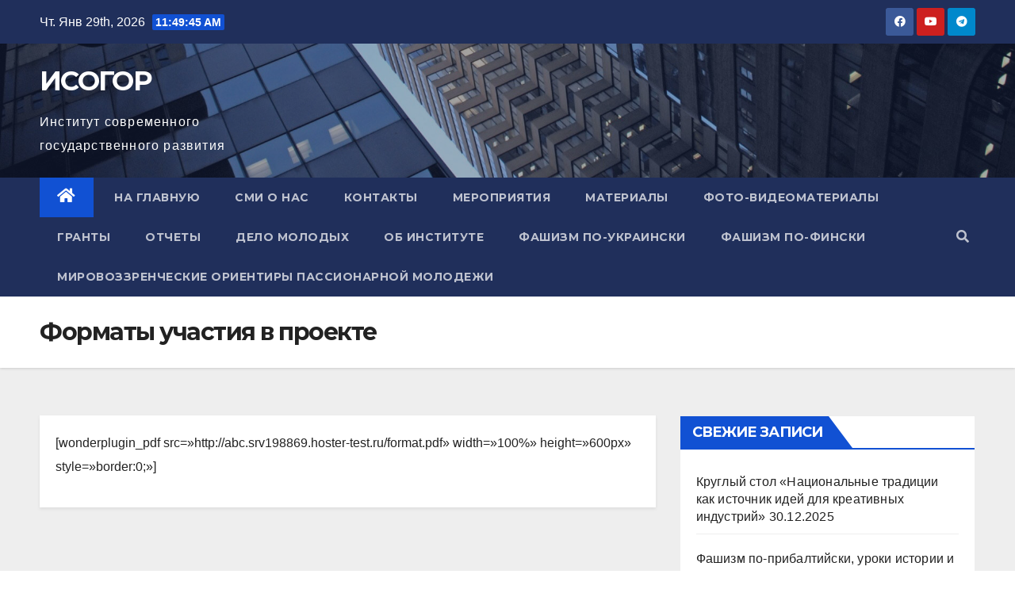

--- FILE ---
content_type: text/html; charset=UTF-8
request_url: http://isogor.ru/?page_id=111
body_size: 49688
content:
<!DOCTYPE html>
<html lang="ru-RU">
<head>
<meta charset="UTF-8">
<meta name="viewport" content="width=device-width, initial-scale=1">
<link rel="profile" href="http://gmpg.org/xfn/11">
<title>
				Форматы участия в проекте		 &#8212; ИСОГОР</title>
<meta name='robots' content='max-image-preview:large' />
<link rel='dns-prefetch' href='//fonts.googleapis.com' />
<link rel="alternate" type="application/rss+xml" title="ИСОГОР &raquo; Лента" href="http://isogor.ru/?feed=rss2" />
<link rel="alternate" type="application/rss+xml" title="ИСОГОР &raquo; Лента комментариев" href="http://isogor.ru/?feed=comments-rss2" />
<script type="text/javascript">
/* <![CDATA[ */
window._wpemojiSettings = {"baseUrl":"https:\/\/s.w.org\/images\/core\/emoji\/14.0.0\/72x72\/","ext":".png","svgUrl":"https:\/\/s.w.org\/images\/core\/emoji\/14.0.0\/svg\/","svgExt":".svg","source":{"concatemoji":"http:\/\/isogor.ru\/wp-includes\/js\/wp-emoji-release.min.js?ver=6.4.7"}};
/*! This file is auto-generated */
!function(i,n){var o,s,e;function c(e){try{var t={supportTests:e,timestamp:(new Date).valueOf()};sessionStorage.setItem(o,JSON.stringify(t))}catch(e){}}function p(e,t,n){e.clearRect(0,0,e.canvas.width,e.canvas.height),e.fillText(t,0,0);var t=new Uint32Array(e.getImageData(0,0,e.canvas.width,e.canvas.height).data),r=(e.clearRect(0,0,e.canvas.width,e.canvas.height),e.fillText(n,0,0),new Uint32Array(e.getImageData(0,0,e.canvas.width,e.canvas.height).data));return t.every(function(e,t){return e===r[t]})}function u(e,t,n){switch(t){case"flag":return n(e,"\ud83c\udff3\ufe0f\u200d\u26a7\ufe0f","\ud83c\udff3\ufe0f\u200b\u26a7\ufe0f")?!1:!n(e,"\ud83c\uddfa\ud83c\uddf3","\ud83c\uddfa\u200b\ud83c\uddf3")&&!n(e,"\ud83c\udff4\udb40\udc67\udb40\udc62\udb40\udc65\udb40\udc6e\udb40\udc67\udb40\udc7f","\ud83c\udff4\u200b\udb40\udc67\u200b\udb40\udc62\u200b\udb40\udc65\u200b\udb40\udc6e\u200b\udb40\udc67\u200b\udb40\udc7f");case"emoji":return!n(e,"\ud83e\udef1\ud83c\udffb\u200d\ud83e\udef2\ud83c\udfff","\ud83e\udef1\ud83c\udffb\u200b\ud83e\udef2\ud83c\udfff")}return!1}function f(e,t,n){var r="undefined"!=typeof WorkerGlobalScope&&self instanceof WorkerGlobalScope?new OffscreenCanvas(300,150):i.createElement("canvas"),a=r.getContext("2d",{willReadFrequently:!0}),o=(a.textBaseline="top",a.font="600 32px Arial",{});return e.forEach(function(e){o[e]=t(a,e,n)}),o}function t(e){var t=i.createElement("script");t.src=e,t.defer=!0,i.head.appendChild(t)}"undefined"!=typeof Promise&&(o="wpEmojiSettingsSupports",s=["flag","emoji"],n.supports={everything:!0,everythingExceptFlag:!0},e=new Promise(function(e){i.addEventListener("DOMContentLoaded",e,{once:!0})}),new Promise(function(t){var n=function(){try{var e=JSON.parse(sessionStorage.getItem(o));if("object"==typeof e&&"number"==typeof e.timestamp&&(new Date).valueOf()<e.timestamp+604800&&"object"==typeof e.supportTests)return e.supportTests}catch(e){}return null}();if(!n){if("undefined"!=typeof Worker&&"undefined"!=typeof OffscreenCanvas&&"undefined"!=typeof URL&&URL.createObjectURL&&"undefined"!=typeof Blob)try{var e="postMessage("+f.toString()+"("+[JSON.stringify(s),u.toString(),p.toString()].join(",")+"));",r=new Blob([e],{type:"text/javascript"}),a=new Worker(URL.createObjectURL(r),{name:"wpTestEmojiSupports"});return void(a.onmessage=function(e){c(n=e.data),a.terminate(),t(n)})}catch(e){}c(n=f(s,u,p))}t(n)}).then(function(e){for(var t in e)n.supports[t]=e[t],n.supports.everything=n.supports.everything&&n.supports[t],"flag"!==t&&(n.supports.everythingExceptFlag=n.supports.everythingExceptFlag&&n.supports[t]);n.supports.everythingExceptFlag=n.supports.everythingExceptFlag&&!n.supports.flag,n.DOMReady=!1,n.readyCallback=function(){n.DOMReady=!0}}).then(function(){return e}).then(function(){var e;n.supports.everything||(n.readyCallback(),(e=n.source||{}).concatemoji?t(e.concatemoji):e.wpemoji&&e.twemoji&&(t(e.twemoji),t(e.wpemoji)))}))}((window,document),window._wpemojiSettings);
/* ]]> */
</script>
<style id='wp-emoji-styles-inline-css' type='text/css'>

	img.wp-smiley, img.emoji {
		display: inline !important;
		border: none !important;
		box-shadow: none !important;
		height: 1em !important;
		width: 1em !important;
		margin: 0 0.07em !important;
		vertical-align: -0.1em !important;
		background: none !important;
		padding: 0 !important;
	}
</style>
<link rel='stylesheet' id='wp-block-library-css' href='http://isogor.ru/wp-includes/css/dist/block-library/style.min.css?ver=6.4.7' type='text/css' media='all' />
<style id='classic-theme-styles-inline-css' type='text/css'>
/*! This file is auto-generated */
.wp-block-button__link{color:#fff;background-color:#32373c;border-radius:9999px;box-shadow:none;text-decoration:none;padding:calc(.667em + 2px) calc(1.333em + 2px);font-size:1.125em}.wp-block-file__button{background:#32373c;color:#fff;text-decoration:none}
</style>
<style id='global-styles-inline-css' type='text/css'>
body{--wp--preset--color--black: #000000;--wp--preset--color--cyan-bluish-gray: #abb8c3;--wp--preset--color--white: #ffffff;--wp--preset--color--pale-pink: #f78da7;--wp--preset--color--vivid-red: #cf2e2e;--wp--preset--color--luminous-vivid-orange: #ff6900;--wp--preset--color--luminous-vivid-amber: #fcb900;--wp--preset--color--light-green-cyan: #7bdcb5;--wp--preset--color--vivid-green-cyan: #00d084;--wp--preset--color--pale-cyan-blue: #8ed1fc;--wp--preset--color--vivid-cyan-blue: #0693e3;--wp--preset--color--vivid-purple: #9b51e0;--wp--preset--gradient--vivid-cyan-blue-to-vivid-purple: linear-gradient(135deg,rgba(6,147,227,1) 0%,rgb(155,81,224) 100%);--wp--preset--gradient--light-green-cyan-to-vivid-green-cyan: linear-gradient(135deg,rgb(122,220,180) 0%,rgb(0,208,130) 100%);--wp--preset--gradient--luminous-vivid-amber-to-luminous-vivid-orange: linear-gradient(135deg,rgba(252,185,0,1) 0%,rgba(255,105,0,1) 100%);--wp--preset--gradient--luminous-vivid-orange-to-vivid-red: linear-gradient(135deg,rgba(255,105,0,1) 0%,rgb(207,46,46) 100%);--wp--preset--gradient--very-light-gray-to-cyan-bluish-gray: linear-gradient(135deg,rgb(238,238,238) 0%,rgb(169,184,195) 100%);--wp--preset--gradient--cool-to-warm-spectrum: linear-gradient(135deg,rgb(74,234,220) 0%,rgb(151,120,209) 20%,rgb(207,42,186) 40%,rgb(238,44,130) 60%,rgb(251,105,98) 80%,rgb(254,248,76) 100%);--wp--preset--gradient--blush-light-purple: linear-gradient(135deg,rgb(255,206,236) 0%,rgb(152,150,240) 100%);--wp--preset--gradient--blush-bordeaux: linear-gradient(135deg,rgb(254,205,165) 0%,rgb(254,45,45) 50%,rgb(107,0,62) 100%);--wp--preset--gradient--luminous-dusk: linear-gradient(135deg,rgb(255,203,112) 0%,rgb(199,81,192) 50%,rgb(65,88,208) 100%);--wp--preset--gradient--pale-ocean: linear-gradient(135deg,rgb(255,245,203) 0%,rgb(182,227,212) 50%,rgb(51,167,181) 100%);--wp--preset--gradient--electric-grass: linear-gradient(135deg,rgb(202,248,128) 0%,rgb(113,206,126) 100%);--wp--preset--gradient--midnight: linear-gradient(135deg,rgb(2,3,129) 0%,rgb(40,116,252) 100%);--wp--preset--font-size--small: 13px;--wp--preset--font-size--medium: 20px;--wp--preset--font-size--large: 36px;--wp--preset--font-size--x-large: 42px;--wp--preset--spacing--20: 0.44rem;--wp--preset--spacing--30: 0.67rem;--wp--preset--spacing--40: 1rem;--wp--preset--spacing--50: 1.5rem;--wp--preset--spacing--60: 2.25rem;--wp--preset--spacing--70: 3.38rem;--wp--preset--spacing--80: 5.06rem;--wp--preset--shadow--natural: 6px 6px 9px rgba(0, 0, 0, 0.2);--wp--preset--shadow--deep: 12px 12px 50px rgba(0, 0, 0, 0.4);--wp--preset--shadow--sharp: 6px 6px 0px rgba(0, 0, 0, 0.2);--wp--preset--shadow--outlined: 6px 6px 0px -3px rgba(255, 255, 255, 1), 6px 6px rgba(0, 0, 0, 1);--wp--preset--shadow--crisp: 6px 6px 0px rgba(0, 0, 0, 1);}:where(.is-layout-flex){gap: 0.5em;}:where(.is-layout-grid){gap: 0.5em;}body .is-layout-flow > .alignleft{float: left;margin-inline-start: 0;margin-inline-end: 2em;}body .is-layout-flow > .alignright{float: right;margin-inline-start: 2em;margin-inline-end: 0;}body .is-layout-flow > .aligncenter{margin-left: auto !important;margin-right: auto !important;}body .is-layout-constrained > .alignleft{float: left;margin-inline-start: 0;margin-inline-end: 2em;}body .is-layout-constrained > .alignright{float: right;margin-inline-start: 2em;margin-inline-end: 0;}body .is-layout-constrained > .aligncenter{margin-left: auto !important;margin-right: auto !important;}body .is-layout-constrained > :where(:not(.alignleft):not(.alignright):not(.alignfull)){max-width: var(--wp--style--global--content-size);margin-left: auto !important;margin-right: auto !important;}body .is-layout-constrained > .alignwide{max-width: var(--wp--style--global--wide-size);}body .is-layout-flex{display: flex;}body .is-layout-flex{flex-wrap: wrap;align-items: center;}body .is-layout-flex > *{margin: 0;}body .is-layout-grid{display: grid;}body .is-layout-grid > *{margin: 0;}:where(.wp-block-columns.is-layout-flex){gap: 2em;}:where(.wp-block-columns.is-layout-grid){gap: 2em;}:where(.wp-block-post-template.is-layout-flex){gap: 1.25em;}:where(.wp-block-post-template.is-layout-grid){gap: 1.25em;}.has-black-color{color: var(--wp--preset--color--black) !important;}.has-cyan-bluish-gray-color{color: var(--wp--preset--color--cyan-bluish-gray) !important;}.has-white-color{color: var(--wp--preset--color--white) !important;}.has-pale-pink-color{color: var(--wp--preset--color--pale-pink) !important;}.has-vivid-red-color{color: var(--wp--preset--color--vivid-red) !important;}.has-luminous-vivid-orange-color{color: var(--wp--preset--color--luminous-vivid-orange) !important;}.has-luminous-vivid-amber-color{color: var(--wp--preset--color--luminous-vivid-amber) !important;}.has-light-green-cyan-color{color: var(--wp--preset--color--light-green-cyan) !important;}.has-vivid-green-cyan-color{color: var(--wp--preset--color--vivid-green-cyan) !important;}.has-pale-cyan-blue-color{color: var(--wp--preset--color--pale-cyan-blue) !important;}.has-vivid-cyan-blue-color{color: var(--wp--preset--color--vivid-cyan-blue) !important;}.has-vivid-purple-color{color: var(--wp--preset--color--vivid-purple) !important;}.has-black-background-color{background-color: var(--wp--preset--color--black) !important;}.has-cyan-bluish-gray-background-color{background-color: var(--wp--preset--color--cyan-bluish-gray) !important;}.has-white-background-color{background-color: var(--wp--preset--color--white) !important;}.has-pale-pink-background-color{background-color: var(--wp--preset--color--pale-pink) !important;}.has-vivid-red-background-color{background-color: var(--wp--preset--color--vivid-red) !important;}.has-luminous-vivid-orange-background-color{background-color: var(--wp--preset--color--luminous-vivid-orange) !important;}.has-luminous-vivid-amber-background-color{background-color: var(--wp--preset--color--luminous-vivid-amber) !important;}.has-light-green-cyan-background-color{background-color: var(--wp--preset--color--light-green-cyan) !important;}.has-vivid-green-cyan-background-color{background-color: var(--wp--preset--color--vivid-green-cyan) !important;}.has-pale-cyan-blue-background-color{background-color: var(--wp--preset--color--pale-cyan-blue) !important;}.has-vivid-cyan-blue-background-color{background-color: var(--wp--preset--color--vivid-cyan-blue) !important;}.has-vivid-purple-background-color{background-color: var(--wp--preset--color--vivid-purple) !important;}.has-black-border-color{border-color: var(--wp--preset--color--black) !important;}.has-cyan-bluish-gray-border-color{border-color: var(--wp--preset--color--cyan-bluish-gray) !important;}.has-white-border-color{border-color: var(--wp--preset--color--white) !important;}.has-pale-pink-border-color{border-color: var(--wp--preset--color--pale-pink) !important;}.has-vivid-red-border-color{border-color: var(--wp--preset--color--vivid-red) !important;}.has-luminous-vivid-orange-border-color{border-color: var(--wp--preset--color--luminous-vivid-orange) !important;}.has-luminous-vivid-amber-border-color{border-color: var(--wp--preset--color--luminous-vivid-amber) !important;}.has-light-green-cyan-border-color{border-color: var(--wp--preset--color--light-green-cyan) !important;}.has-vivid-green-cyan-border-color{border-color: var(--wp--preset--color--vivid-green-cyan) !important;}.has-pale-cyan-blue-border-color{border-color: var(--wp--preset--color--pale-cyan-blue) !important;}.has-vivid-cyan-blue-border-color{border-color: var(--wp--preset--color--vivid-cyan-blue) !important;}.has-vivid-purple-border-color{border-color: var(--wp--preset--color--vivid-purple) !important;}.has-vivid-cyan-blue-to-vivid-purple-gradient-background{background: var(--wp--preset--gradient--vivid-cyan-blue-to-vivid-purple) !important;}.has-light-green-cyan-to-vivid-green-cyan-gradient-background{background: var(--wp--preset--gradient--light-green-cyan-to-vivid-green-cyan) !important;}.has-luminous-vivid-amber-to-luminous-vivid-orange-gradient-background{background: var(--wp--preset--gradient--luminous-vivid-amber-to-luminous-vivid-orange) !important;}.has-luminous-vivid-orange-to-vivid-red-gradient-background{background: var(--wp--preset--gradient--luminous-vivid-orange-to-vivid-red) !important;}.has-very-light-gray-to-cyan-bluish-gray-gradient-background{background: var(--wp--preset--gradient--very-light-gray-to-cyan-bluish-gray) !important;}.has-cool-to-warm-spectrum-gradient-background{background: var(--wp--preset--gradient--cool-to-warm-spectrum) !important;}.has-blush-light-purple-gradient-background{background: var(--wp--preset--gradient--blush-light-purple) !important;}.has-blush-bordeaux-gradient-background{background: var(--wp--preset--gradient--blush-bordeaux) !important;}.has-luminous-dusk-gradient-background{background: var(--wp--preset--gradient--luminous-dusk) !important;}.has-pale-ocean-gradient-background{background: var(--wp--preset--gradient--pale-ocean) !important;}.has-electric-grass-gradient-background{background: var(--wp--preset--gradient--electric-grass) !important;}.has-midnight-gradient-background{background: var(--wp--preset--gradient--midnight) !important;}.has-small-font-size{font-size: var(--wp--preset--font-size--small) !important;}.has-medium-font-size{font-size: var(--wp--preset--font-size--medium) !important;}.has-large-font-size{font-size: var(--wp--preset--font-size--large) !important;}.has-x-large-font-size{font-size: var(--wp--preset--font-size--x-large) !important;}
.wp-block-navigation a:where(:not(.wp-element-button)){color: inherit;}
:where(.wp-block-post-template.is-layout-flex){gap: 1.25em;}:where(.wp-block-post-template.is-layout-grid){gap: 1.25em;}
:where(.wp-block-columns.is-layout-flex){gap: 2em;}:where(.wp-block-columns.is-layout-grid){gap: 2em;}
.wp-block-pullquote{font-size: 1.5em;line-height: 1.6;}
</style>
<link rel='stylesheet' id='wp-polls-css' href='http://isogor.ru/wp-content/plugins/wp-polls/polls-css.css?ver=2.77.2' type='text/css' media='all' />
<style id='wp-polls-inline-css' type='text/css'>
.wp-polls .pollbar {
	margin: 1px;
	font-size: 6px;
	line-height: 8px;
	height: 8px;
	background-image: url('http://isogor.ru/wp-content/plugins/wp-polls/images/default/pollbg.gif');
	border: 1px solid #c8c8c8;
}

</style>
<link rel='stylesheet' id='newsup-fonts-css' href='//fonts.googleapis.com/css?family=Montserrat%3A400%2C500%2C700%2C800%7CWork%2BSans%3A300%2C400%2C500%2C600%2C700%2C800%2C900%26display%3Dswap&#038;subset=latin%2Clatin-ext' type='text/css' media='all' />
<link rel='stylesheet' id='bootstrap-css' href='http://isogor.ru/wp-content/themes/newsup/css/bootstrap.css?ver=6.4.7' type='text/css' media='all' />
<link rel='stylesheet' id='newsup-style-css' href='http://isogor.ru/wp-content/themes/newsup/style.css?ver=6.4.7' type='text/css' media='all' />
<link rel='stylesheet' id='newsup-default-css' href='http://isogor.ru/wp-content/themes/newsup/css/colors/default.css?ver=6.4.7' type='text/css' media='all' />
<link rel='stylesheet' id='font-awesome-5-all-css' href='http://isogor.ru/wp-content/themes/newsup/css/font-awesome/css/all.min.css?ver=6.4.7' type='text/css' media='all' />
<link rel='stylesheet' id='font-awesome-4-shim-css' href='http://isogor.ru/wp-content/themes/newsup/css/font-awesome/css/v4-shims.min.css?ver=6.4.7' type='text/css' media='all' />
<link rel='stylesheet' id='owl-carousel-css' href='http://isogor.ru/wp-content/themes/newsup/css/owl.carousel.css?ver=6.4.7' type='text/css' media='all' />
<link rel='stylesheet' id='smartmenus-css' href='http://isogor.ru/wp-content/themes/newsup/css/jquery.smartmenus.bootstrap.css?ver=6.4.7' type='text/css' media='all' />
<script type="text/javascript" src="http://isogor.ru/wp-includes/js/jquery/jquery.min.js?ver=3.7.1" id="jquery-core-js"></script>
<script type="text/javascript" src="http://isogor.ru/wp-includes/js/jquery/jquery-migrate.min.js?ver=3.4.1" id="jquery-migrate-js"></script>
<script type="text/javascript" src="http://isogor.ru/wp-content/themes/newsup/js/navigation.js?ver=6.4.7" id="newsup-navigation-js"></script>
<script type="text/javascript" src="http://isogor.ru/wp-content/themes/newsup/js/bootstrap.js?ver=6.4.7" id="bootstrap-js"></script>
<script type="text/javascript" src="http://isogor.ru/wp-content/themes/newsup/js/owl.carousel.min.js?ver=6.4.7" id="owl-carousel-min-js"></script>
<script type="text/javascript" src="http://isogor.ru/wp-content/themes/newsup/js/jquery.smartmenus.js?ver=6.4.7" id="smartmenus-js-js"></script>
<script type="text/javascript" src="http://isogor.ru/wp-content/themes/newsup/js/jquery.smartmenus.bootstrap.js?ver=6.4.7" id="bootstrap-smartmenus-js-js"></script>
<script type="text/javascript" src="http://isogor.ru/wp-content/themes/newsup/js/jquery.marquee.js?ver=6.4.7" id="newsup-marquee-js-js"></script>
<script type="text/javascript" src="http://isogor.ru/wp-content/themes/newsup/js/main.js?ver=6.4.7" id="newsup-main-js-js"></script>
<link rel="https://api.w.org/" href="http://isogor.ru/index.php?rest_route=/" /><link rel="alternate" type="application/json" href="http://isogor.ru/index.php?rest_route=/wp/v2/pages/111" /><link rel="EditURI" type="application/rsd+xml" title="RSD" href="http://isogor.ru/xmlrpc.php?rsd" />
<meta name="generator" content="WordPress 6.4.7" />
<link rel="canonical" href="http://isogor.ru/?page_id=111" />
<link rel='shortlink' href='http://isogor.ru/?p=111' />
<link rel="alternate" type="application/json+oembed" href="http://isogor.ru/index.php?rest_route=%2Foembed%2F1.0%2Fembed&#038;url=http%3A%2F%2Fisogor.ru%2F%3Fpage_id%3D111" />
<link rel="alternate" type="text/xml+oembed" href="http://isogor.ru/index.php?rest_route=%2Foembed%2F1.0%2Fembed&#038;url=http%3A%2F%2Fisogor.ru%2F%3Fpage_id%3D111&#038;format=xml" />
<style type="text/css" id="custom-background-css">
    .wrapper { background-color: #eee; }
</style>
    <style type="text/css">
            body .site-title a,
        body .site-description {
            color: #fff;
        }

        .site-branding-text .site-title a {
                font-size: px;
            }

            @media only screen and (max-width: 640px) {
                .site-branding-text .site-title a {
                    font-size: 40px;

                }
            }

            @media only screen and (max-width: 375px) {
                .site-branding-text .site-title a {
                    font-size: 32px;

                }
            }

        </style>
    </head>
<body class="page-template-default page page-id-111 wp-embed-responsive  ta-hide-date-author-in-list" >
<div id="page" class="site">
<a class="skip-link screen-reader-text" href="#content">
Перейти к содержимому</a>
    <div class="wrapper" id="custom-background-css">
        <header class="mg-headwidget">
            <!--==================== TOP BAR ====================-->

            <div class="mg-head-detail hidden-xs">
    <div class="container-fluid">
        <div class="row">
                        <div class="col-md-6 col-xs-12">
                <ul class="info-left">
                            <li>Чт. Янв 29th, 2026             <span  id="time" class="time"></span>
                    </li>
                    </ul>
            </div>
                        <div class="col-md-6 col-xs-12">
                <ul class="mg-social info-right">
                    
                                            <li><a  target="_blank" href="https://www.facebook.com/anoisogor">
                      <span class="icon-soci facebook"><i class="fab fa-facebook"></i></span> </a></li>
                                                                                                                                    <li><a target="_blank"  href="https://www.youtube.com/user/klubbookspb/videos">
                      <span class="icon-soci youtube"><i class="fab fa-youtube"></i></span></a></li>
                                              
                                            <li><a target="_blank"  href="https://t.me/solsobytiy">
                      <span class="icon-soci telegram"><i class="fab fa-telegram"></i></span></a></li>
                                      </ul>
            </div>
                    </div>
    </div>
</div>
            <div class="clearfix"></div>
                        <div class="mg-nav-widget-area-back" style='background-image: url("http://isogor.ru/wp-content/themes/newsup/images/head-back.jpg" );'>
                        <div class="overlay">
              <div class="inner"  style="background-color:rgba(32,47,91,0.4);" > 
                <div class="container-fluid">
                    <div class="mg-nav-widget-area">
                        <div class="row align-items-center">
                            <div class="col-md-3 col-sm-4 text-center-xs">
                                <div class="navbar-header">
                                                                <div class="site-branding-text">
                                <h1 class="site-title"> <a href="http://isogor.ru/" rel="home">ИСОГОР</a></h1>
                                <p class="site-description">Институт современного государственного развития</p>
                                </div>
                                                              </div>
                            </div>
                           
                        </div>
                    </div>
                </div>
              </div>
              </div>
          </div>
    <div class="mg-menu-full">
      <nav class="navbar navbar-expand-lg navbar-wp">
        <div class="container-fluid flex-row-reverse">
          <!-- Right nav -->
                    <div class="m-header d-flex pl-3 ml-auto my-2 my-lg-0 position-relative align-items-center">
                                                <a class="mobilehomebtn" href="http://isogor.ru"><span class="fas fa-home"></span></a>
                        <!-- navbar-toggle -->
                        <button class="navbar-toggler mx-auto" type="button" data-toggle="collapse" data-target="#navbar-wp" aria-controls="navbarSupportedContent" aria-expanded="false" aria-label="Toggle navigation">
                          <i class="fas fa-bars"></i>
                        </button>
                        <!-- /navbar-toggle -->
                                                <div class="dropdown show mg-search-box pr-2">
                            <a class="dropdown-toggle msearch ml-auto" href="#" role="button" id="dropdownMenuLink" data-toggle="dropdown" aria-haspopup="true" aria-expanded="false">
                               <i class="fas fa-search"></i>
                            </a>

                            <div class="dropdown-menu searchinner" aria-labelledby="dropdownMenuLink">
                        <form role="search" method="get" id="searchform" action="http://isogor.ru/">
  <div class="input-group">
    <input type="search" class="form-control" placeholder="Поиск" value="" name="s" />
    <span class="input-group-btn btn-default">
    <button type="submit" class="btn"> <i class="fas fa-search"></i> </button>
    </span> </div>
</form>                      </div>
                        </div>
                                              
                    </div>
                    <!-- /Right nav -->
         
          
                  <div class="collapse navbar-collapse" id="navbar-wp">
                  	<div class="d-md-block">
                  <ul id="menu-%d0%bc%d0%b5%d0%bd%d1%8e" class="nav navbar-nav mr-auto"><li class="active home"><a class="homebtn" href="http://isogor.ru"><span class='fas fa-home'></span></a></li><li id="menu-item-1337" class="menu-item menu-item-type-custom menu-item-object-custom menu-item-1337"><a title="						" href="/index.php"><span class="glyphicon 						"></span>&nbsp;На главную</a></li>
<li id="menu-item-1358" class="menu-item menu-item-type-post_type menu-item-object-page menu-item-1358"><a class="nav-link" title="СМИ о нас" href="http://isogor.ru/?page_id=100">СМИ о нас</a></li>
<li id="menu-item-1363" class="menu-item menu-item-type-post_type menu-item-object-page menu-item-1363"><a class="nav-link" title="Контакты" href="http://isogor.ru/?page_id=466">Контакты</a></li>
<li id="menu-item-1364" class="menu-item menu-item-type-taxonomy menu-item-object-category menu-item-1364"><a class="nav-link" title="Мероприятия" href="http://isogor.ru/?cat=4">Мероприятия</a></li>
<li id="menu-item-1365" class="menu-item menu-item-type-taxonomy menu-item-object-category menu-item-1365"><a class="nav-link" title="Материалы" href="http://isogor.ru/?cat=3">Материалы</a></li>
<li id="menu-item-1366" class="menu-item menu-item-type-taxonomy menu-item-object-category menu-item-1366"><a class="nav-link" title="Фото-видеоматериалы" href="http://isogor.ru/?cat=7">Фото-видеоматериалы</a></li>
<li id="menu-item-1367" class="menu-item menu-item-type-taxonomy menu-item-object-category menu-item-1367"><a class="nav-link" title="Гранты" href="http://isogor.ru/?cat=10">Гранты</a></li>
<li id="menu-item-1447" class="menu-item menu-item-type-taxonomy menu-item-object-category menu-item-1447"><a class="nav-link" title="Отчеты" href="http://isogor.ru/?cat=14">Отчеты</a></li>
<li id="menu-item-1684" class="menu-item menu-item-type-taxonomy menu-item-object-category menu-item-1684"><a class="nav-link" title="Дело молодых" href="http://isogor.ru/?cat=16">Дело молодых</a></li>
<li id="menu-item-2242" class="menu-item menu-item-type-post_type menu-item-object-page menu-item-2242"><a class="nav-link" title="Об институте" href="http://isogor.ru/?page_id=463">Об институте</a></li>
<li id="menu-item-2538" class="menu-item menu-item-type-taxonomy menu-item-object-category menu-item-2538"><a class="nav-link" title="Фашизм по-украински" href="http://isogor.ru/?cat=18">Фашизм по-украински</a></li>
<li id="menu-item-2920" class="menu-item menu-item-type-taxonomy menu-item-object-category menu-item-2920"><a class="nav-link" title="Фашизм по-фински" href="http://isogor.ru/?cat=21">Фашизм по-фински</a></li>
<li id="menu-item-4658" class="menu-item menu-item-type-taxonomy menu-item-object-category menu-item-4658"><a class="nav-link" title="Мировоззренческие ориентиры пассионарной молодежи" href="http://isogor.ru/?cat=22">Мировоззренческие ориентиры пассионарной молодежи</a></li>
</ul>        				</div>		
              		</div>
          </div>
      </nav> <!-- /Navigation -->
    </div>
</header>
<div class="clearfix"></div>
 <!--==================== Newsup breadcrumb section ====================-->
<div class="mg-breadcrumb-section" style='background: url("http://isogor.ru/wp-content/themes/newsup/images/head-back.jpg" ) repeat scroll center 0 #143745;'>
  <div class="overlay">
    <div class="container-fluid">
      <div class="row">
        <div class="col-md-12 col-sm-12">
			    <div class="mg-breadcrumb-title">
                      <h1>Форматы участия в проекте</h1>
                   </div>
        </div>
      </div>
    </div>
    </div>
</div>
<div class="clearfix"></div><!--==================== main content section ====================-->
<main id="content">
    <div class="container-fluid">
      <div class="row">
		<!-- Blog Area -->
						<div class="col-md-8">
				<div class="mg-card-box padding-20">
					
				<p>[wonderplugin_pdf src=&#187;http://abc.srv198869.hoster-test.ru/format.pdf&#187; width=&#187;100%&#187; height=&#187;600px&#187; style=&#187;border:0;&#187;]</p>
			
				</div>
			</div>
			<!--Sidebar Area-->
			<aside class="col-md-4">
				
<aside id="secondary" class="widget-area" role="complementary">
	<div id="sidebar-right" class="mg-sidebar">
		
		<div id="recent-posts-4" class="mg-widget widget_recent_entries">
		<div class="mg-wid-title"><h6>Свежие записи</h6></div>
		<ul>
											<li>
					<a href="http://isogor.ru/?p=4938">Круглый стол «Национальные традиции как источник идей для креативных индустрий»</a>
											<span class="post-date">30.12.2025</span>
									</li>
											<li>
					<a href="http://isogor.ru/?p=4934">Фашизм по-прибалтийски, уроки истории и наши дни</a>
											<span class="post-date">02.12.2025</span>
									</li>
											<li>
					<a href="http://isogor.ru/?p=4931">Пресс конференция по итогам проекта «Дело Молодых»</a>
											<span class="post-date">28.11.2025</span>
									</li>
											<li>
					<a href="http://isogor.ru/?p=4904">Фото: Пресс конференция по итогам проекта «Дело Молодых»</a>
											<span class="post-date">25.11.2025</span>
									</li>
											<li>
					<a href="http://isogor.ru/?p=4902">Круглый стол «Петербургская молодёжь в политическом движении»</a>
											<span class="post-date">24.11.2025</span>
									</li>
					</ul>

		</div>	</div>
</aside><!-- #secondary -->
			</aside>
						<!--Sidebar Area-->
	</div>	</div>
</main>
  <div class="container-fluid mr-bot40 mg-posts-sec-inner">
        <div class="missed-inner">
        <div class="row">
                        <div class="col-md-12">
                <div class="mg-sec-title">
                    <!-- mg-sec-title -->
                    <h4>You missed</h4>
                </div>
            </div>
                            <!--col-md-3-->
                <div class="col-md-3 col-sm-6 pulse animated">
               <div class="mg-blog-post-3 minh back-img" 
                                                        style="background-image: url('http://isogor.ru/wp-content/uploads/2025/12/photo_2025-12-30_14-16-06.jpg');" >
                            <a class="link-div" href="http://isogor.ru/?p=4938"></a>
                    <div class="mg-blog-inner">
                      <div class="mg-blog-category">
                      <a class="newsup-categories category-color-1" href="http://isogor.ru/?cat=10" alt="Просмотреть все записи в рубрике &laquo;Гранты&raquo;"> 
                                 Гранты
                             </a><a class="newsup-categories category-color-1" href="http://isogor.ru/?cat=4" alt="Просмотреть все записи в рубрике &laquo;Мероприятия&raquo;"> 
                                 Мероприятия
                             </a><a class="newsup-categories category-color-1" href="http://isogor.ru/?cat=7" alt="Просмотреть все записи в рубрике &laquo;Фото-видеоматериалы&raquo;"> 
                                 Фото-видеоматериалы
                             </a>                      </div>
                      <h4 class="title"> <a href="http://isogor.ru/?p=4938" title="Permalink to: Круглый стол «Национальные традиции как источник идей для креативных индустрий»"> Круглый стол «Национальные традиции как источник идей для креативных индустрий»</a> </h4>
                          <div class="mg-blog-meta">
        <span class="mg-blog-date"><i class="fas fa-clock"></i>
         <a href="http://isogor.ru/?m=202512">
         Дек 30, 2025</a></span>
         <a class="auth" href="http://isogor.ru/?author=1"><i class="fas fa-user-circle"></i> 
        admisogor</a>
         
    </div>
                        </div>
                </div>
            </div>
            <!--/col-md-3-->
                         <!--col-md-3-->
                <div class="col-md-3 col-sm-6 pulse animated">
               <div class="mg-blog-post-3 minh back-img" 
                                                        style="background-image: url('http://isogor.ru/wp-content/uploads/2025/12/02122025.jpg');" >
                            <a class="link-div" href="http://isogor.ru/?p=4934"></a>
                    <div class="mg-blog-inner">
                      <div class="mg-blog-category">
                      <a class="newsup-categories category-color-1" href="http://isogor.ru/?cat=10" alt="Просмотреть все записи в рубрике &laquo;Гранты&raquo;"> 
                                 Гранты
                             </a><a class="newsup-categories category-color-1" href="http://isogor.ru/?cat=4" alt="Просмотреть все записи в рубрике &laquo;Мероприятия&raquo;"> 
                                 Мероприятия
                             </a><a class="newsup-categories category-color-1" href="http://isogor.ru/?cat=5" alt="Просмотреть все записи в рубрике &laquo;Об институте&raquo;"> 
                                 Об институте
                             </a>                      </div>
                      <h4 class="title"> <a href="http://isogor.ru/?p=4934" title="Permalink to: Фашизм по-прибалтийски, уроки истории и наши дни"> Фашизм по-прибалтийски, уроки истории и наши дни</a> </h4>
                          <div class="mg-blog-meta">
        <span class="mg-blog-date"><i class="fas fa-clock"></i>
         <a href="http://isogor.ru/?m=202512">
         Дек 2, 2025</a></span>
         <a class="auth" href="http://isogor.ru/?author=1"><i class="fas fa-user-circle"></i> 
        admisogor</a>
         
    </div>
                        </div>
                </div>
            </div>
            <!--/col-md-3-->
                         <!--col-md-3-->
                <div class="col-md-3 col-sm-6 pulse animated">
               <div class="mg-blog-post-3 minh back-img" 
                                                        style="background-image: url('http://isogor.ru/wp-content/uploads/2025/11/IMG_20251121_170242.jpg');" >
                            <a class="link-div" href="http://isogor.ru/?p=4931"></a>
                    <div class="mg-blog-inner">
                      <div class="mg-blog-category">
                      <a class="newsup-categories category-color-1" href="http://isogor.ru/?cat=10" alt="Просмотреть все записи в рубрике &laquo;Гранты&raquo;"> 
                                 Гранты
                             </a><a class="newsup-categories category-color-1" href="http://isogor.ru/?cat=16" alt="Просмотреть все записи в рубрике &laquo;Дело молодых&raquo;"> 
                                 Дело молодых
                             </a><a class="newsup-categories category-color-1" href="http://isogor.ru/?cat=4" alt="Просмотреть все записи в рубрике &laquo;Мероприятия&raquo;"> 
                                 Мероприятия
                             </a>                      </div>
                      <h4 class="title"> <a href="http://isogor.ru/?p=4931" title="Permalink to: Пресс конференция по итогам проекта «Дело Молодых»"> Пресс конференция по итогам проекта «Дело Молодых»</a> </h4>
                          <div class="mg-blog-meta">
        <span class="mg-blog-date"><i class="fas fa-clock"></i>
         <a href="http://isogor.ru/?m=202511">
         Ноя 28, 2025</a></span>
         <a class="auth" href="http://isogor.ru/?author=1"><i class="fas fa-user-circle"></i> 
        admisogor</a>
         
    </div>
                        </div>
                </div>
            </div>
            <!--/col-md-3-->
                         <!--col-md-3-->
                <div class="col-md-3 col-sm-6 pulse animated">
               <div class="mg-blog-post-3 minh back-img" 
                                                        style="background-image: url('http://isogor.ru/wp-content/uploads/2025/11/IMG_20251121_170637.jpg');" >
                            <a class="link-div" href="http://isogor.ru/?p=4904"></a>
                    <div class="mg-blog-inner">
                      <div class="mg-blog-category">
                      <a class="newsup-categories category-color-1" href="http://isogor.ru/?cat=10" alt="Просмотреть все записи в рубрике &laquo;Гранты&raquo;"> 
                                 Гранты
                             </a><a class="newsup-categories category-color-1" href="http://isogor.ru/?cat=16" alt="Просмотреть все записи в рубрике &laquo;Дело молодых&raquo;"> 
                                 Дело молодых
                             </a><a class="newsup-categories category-color-1" href="http://isogor.ru/?cat=4" alt="Просмотреть все записи в рубрике &laquo;Мероприятия&raquo;"> 
                                 Мероприятия
                             </a><a class="newsup-categories category-color-1" href="http://isogor.ru/?cat=7" alt="Просмотреть все записи в рубрике &laquo;Фото-видеоматериалы&raquo;"> 
                                 Фото-видеоматериалы
                             </a>                      </div>
                      <h4 class="title"> <a href="http://isogor.ru/?p=4904" title="Permalink to: Фото: Пресс конференция по итогам проекта «Дело Молодых»"> Фото: Пресс конференция по итогам проекта «Дело Молодых»</a> </h4>
                          <div class="mg-blog-meta">
        <span class="mg-blog-date"><i class="fas fa-clock"></i>
         <a href="http://isogor.ru/?m=202511">
         Ноя 25, 2025</a></span>
         <a class="auth" href="http://isogor.ru/?author=1"><i class="fas fa-user-circle"></i> 
        admisogor</a>
         
    </div>
                        </div>
                </div>
            </div>
            <!--/col-md-3-->
                     

                </div>
            </div>
        </div>
<!--==================== FOOTER AREA ====================-->
        <footer> 
            <div class="overlay" style="background-color: ;">
                <!--Start mg-footer-widget-area-->
                                 <div class="mg-footer-widget-area">
                    <div class="container-fluid">
                        <div class="row">
                          <div id="categories-3" class="col-md-4 col-sm-6 rotateInDownLeft animated mg-widget widget_categories"><h6>Рубрики</h6>
			<ul>
					<li class="cat-item cat-item-1"><a href="http://isogor.ru/?cat=1">Без рубрики</a>
</li>
	<li class="cat-item cat-item-10"><a href="http://isogor.ru/?cat=10">Гранты</a>
</li>
	<li class="cat-item cat-item-16"><a href="http://isogor.ru/?cat=16">Дело молодых</a>
</li>
	<li class="cat-item cat-item-3"><a href="http://isogor.ru/?cat=3">Материалы</a>
</li>
	<li class="cat-item cat-item-4"><a href="http://isogor.ru/?cat=4">Мероприятия</a>
</li>
	<li class="cat-item cat-item-22"><a href="http://isogor.ru/?cat=22">Мировоззренческие ориентиры пассионарной молодежи</a>
</li>
	<li class="cat-item cat-item-5"><a href="http://isogor.ru/?cat=5">Об институте</a>
</li>
	<li class="cat-item cat-item-14"><a href="http://isogor.ru/?cat=14">Отчеты</a>
</li>
	<li class="cat-item cat-item-18"><a href="http://isogor.ru/?cat=18">Фашизм по-украински</a>
</li>
	<li class="cat-item cat-item-21"><a href="http://isogor.ru/?cat=21">Фашизм по-фински</a>
</li>
	<li class="cat-item cat-item-7"><a href="http://isogor.ru/?cat=7">Фото-видеоматериалы</a>
</li>
			</ul>

			</div>                        </div>
                        <!--/row-->
                    </div>
                    <!--/container-->
                </div>
                                 <!--End mg-footer-widget-area-->
                <!--Start mg-footer-widget-area-->
                <div class="mg-footer-bottom-area">
                    <div class="container-fluid">
                        <div class="divide-line"></div>
                        <div class="row align-items-center">
                            <!--col-md-4-->
                            <div class="col-md-6">
                                                             <div class="site-branding-text">
                              <h1 class="site-title"> <a href="http://isogor.ru/" rel="home">ИСОГОР</a></h1>
                              <p class="site-description">Институт современного государственного развития</p>
                              </div>
                                                          </div>

                             
                            <div class="col-md-6 text-right text-xs">
                                
                            <ul class="mg-social">
                                    
                                                                         
                                                                        
                                                                 </ul>


                            </div>
                            <!--/col-md-4-->  
                             
                        </div>
                        <!--/row-->
                    </div>
                    <!--/container-->
                </div>
                <!--End mg-footer-widget-area-->

                <div class="mg-footer-copyright">
                    <div class="container-fluid">
                        <div class="row">
                                                      <div class="col-md-6 text-xs">
                                                            <p>
                                <a href="https://ru.wordpress.org/">
								Сайт работает на WordPress								</a>
								<span class="sep"> | </span>
								Тема: Newsup, автор <a href="https://themeansar.com/" rel="designer">Themeansar</a>								</p>
                            </div>


                                                        <div class="col-md-6 text-right text-xs">
                                <ul class="info-right"><li class="nav-item menu-item "><a class="nav-link " href="http://isogor.ru/" title="Home">Home</a></li><li class="nav-item menu-item page_item dropdown page-item-141"><a class="nav-link" href="http://isogor.ru/?page_id=141">Дистантное участие</a></li><li class="nav-item menu-item page_item dropdown page-item-1341"><a class="nav-link" href="http://isogor.ru/?page_id=1341">Итоговая аттестация</a></li><li class="nav-item menu-item page_item dropdown page-item-222"><a class="nav-link" href="http://isogor.ru/?page_id=222">Красноярск</a></li><li class="nav-item menu-item page_item dropdown page-item-220"><a class="nav-link" href="http://isogor.ru/?page_id=220">Москва</a></li><li class="nav-item menu-item page_item dropdown page-item-1339"><a class="nav-link" href="http://isogor.ru/?page_id=1339">Наша команда</a></li><li class="nav-item menu-item page_item dropdown page-item-105"><a class="nav-link" href="http://isogor.ru/?page_id=105">Расписание проведения семинаров</a></li><li class="nav-item menu-item page_item dropdown page-item-336"><a class="nav-link" href="http://isogor.ru/?page_id=336">Результаты  итоговой аттестации</a></li><li class="nav-item menu-item page_item dropdown page-item-100"><a class="nav-link" href="http://isogor.ru/?page_id=100">СМИ о нас</a></li><li class="nav-item menu-item page_item dropdown page-item-90"><a class="nav-link" href="http://isogor.ru/?page_id=90">Список литературы</a></li><li class="nav-item menu-item page_item dropdown page-item-1336"><a class="nav-link" href="http://isogor.ru/?page_id=1336">Участники проекта</a></li><li class="nav-item menu-item page_item dropdown page-item-210"><a class="nav-link" href="http://isogor.ru/?page_id=210">Учебные материалы</a></li><li class="nav-item menu-item page_item dropdown page-item-111 nav-item active"><a class="nav-link" href="http://isogor.ru/?page_id=111">Форматы участия в проекте</a></li><li class="nav-item menu-item page_item dropdown page-item-330"><a class="nav-link" href="http://isogor.ru/?page_id=330">Электронное методическое пособие по прогнозированию</a></li><li class="nav-item menu-item page_item dropdown page-item-1482"><a class="nav-link" href="http://isogor.ru/?page_id=1482">Cеминар «Дело молодых»</a></li><li class="nav-item menu-item page_item dropdown page-item-463"><a class="nav-link" href="http://isogor.ru/?page_id=463">Об институте</a></li><li class="nav-item menu-item page_item dropdown page-item-464"><a class="nav-link" href="http://isogor.ru/?page_id=464">Учредители</a></li><li class="nav-item menu-item page_item dropdown page-item-234"><a class="nav-link" href="http://isogor.ru/?page_id=234">Мероприятия и Материалы</a></li><li class="nav-item menu-item page_item dropdown page-item-465"><a class="nav-link" href="http://isogor.ru/?page_id=465">Наша команда</a></li><li class="nav-item menu-item page_item dropdown page-item-466"><a class="nav-link" href="http://isogor.ru/?page_id=466">Контакты</a></li></ul>
                            </div>
                                                  </div>
                    </div>
                </div>
            </div>
            <!--/overlay-->
        </footer>
        <!--/footer-->
    </div>
  </div>
    <!--/wrapper-->
    <!--Scroll To Top-->
    <a href="#" class="ta_upscr bounceInup animated"><i class="fas fa-angle-up"></i></a>
    <!--/Scroll To Top-->
<!-- /Scroll To Top -->
<script type="text/javascript" id="wp-polls-js-extra">
/* <![CDATA[ */
var pollsL10n = {"ajax_url":"http:\/\/isogor.ru\/wp-admin\/admin-ajax.php","text_wait":"\u0412\u0430\u0448 \u043f\u043e\u0441\u043b\u0435\u0434\u043d\u0438\u0439 \u0437\u0430\u043f\u0440\u043e\u0441 \u0435\u0449\u0435 \u043e\u0431\u0440\u0430\u0431\u0430\u0442\u044b\u0432\u0430\u0435\u0442\u0441\u044f. \u041f\u043e\u0436\u0430\u043b\u0443\u0439\u0441\u0442\u0430 \u043f\u043e\u0434\u043e\u0436\u0434\u0438\u0442\u0435 ...","text_valid":"\u041f\u043e\u0436\u0430\u043b\u0443\u0439\u0441\u0442\u0430 \u043a\u043e\u0440\u0440\u0435\u043a\u0442\u043d\u043e \u0432\u044b\u0431\u0435\u0440\u0438\u0442\u0435 \u043e\u0442\u0432\u0435\u0442.","text_multiple":"\u041c\u0430\u043a\u0441\u0438\u043c\u0430\u043b\u044c\u043d\u043e \u0434\u043e\u043f\u0443\u0441\u0442\u0438\u043c\u043e\u0435 \u0447\u0438\u0441\u043b\u043e \u0432\u0430\u0440\u0438\u0430\u043d\u0442\u043e\u0432:","show_loading":"1","show_fading":"1"};
/* ]]> */
</script>
<script type="text/javascript" src="http://isogor.ru/wp-content/plugins/wp-polls/polls-js.js?ver=2.77.2" id="wp-polls-js"></script>
<script type="text/javascript" src="http://isogor.ru/wp-content/themes/newsup/js/custom.js?ver=6.4.7" id="newsup-custom-js"></script>
<script type="text/javascript" src="http://isogor.ru/wp-content/themes/newsup/js/custom-time.js?ver=6.4.7" id="newsup-custom-time-js"></script>
	<script>
	/(trident|msie)/i.test(navigator.userAgent)&&document.getElementById&&window.addEventListener&&window.addEventListener("hashchange",function(){var t,e=location.hash.substring(1);/^[A-z0-9_-]+$/.test(e)&&(t=document.getElementById(e))&&(/^(?:a|select|input|button|textarea)$/i.test(t.tagName)||(t.tabIndex=-1),t.focus())},!1);
	</script>
	</body>
</html>